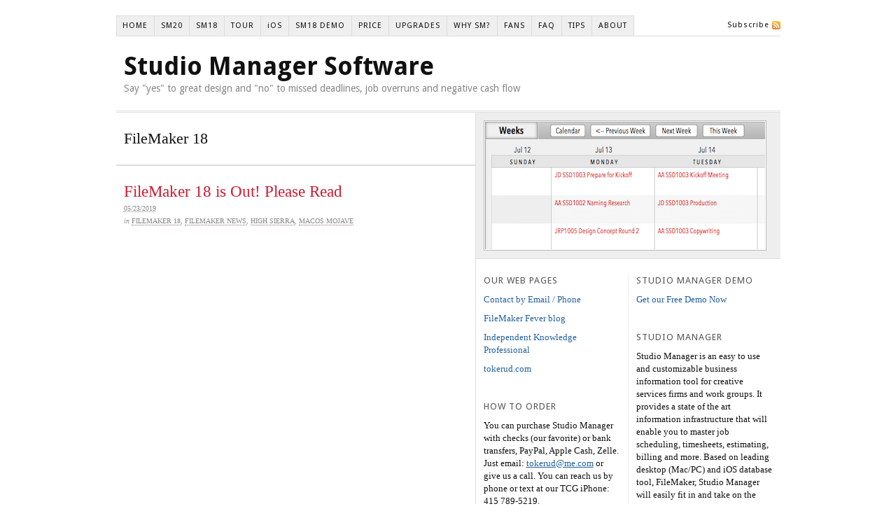

--- FILE ---
content_type: text/html; charset=UTF-8
request_url: https://studio-manager.com/tag/filemaker-18/
body_size: 9015
content:
<!DOCTYPE html PUBLIC "-//W3C//DTD XHTML 1.0 Strict//EN" "http://www.w3.org/TR/xhtml1/DTD/xhtml1-strict.dtd">
<html xmlns="http://www.w3.org/1999/xhtml" lang="en-US">
<head profile="http://gmpg.org/xfn/11">
<meta http-equiv="Content-Type" content="text/html; charset=UTF-8" />
<title>FileMaker 18</title>
<meta name="robots" content="noindex, nofollow, noodp, noydir" />
<link rel="stylesheet" href="https://studio-manager.com/wp-content/themes/thesis_186/custom/layout.css" type="text/css" media="screen, projection" />
<!--[if lte IE 8]><link rel="stylesheet" href="https://studio-manager.com/wp-content/themes/thesis_186/lib/css/ie.css" type="text/css" media="screen, projection" /><![endif]-->
<link rel="stylesheet" href="https://studio-manager.com/wp-content/themes/thesis_186/custom/custom.css" type="text/css" media="screen, projection" />
<link rel="canonical" href="https://studio-manager.com/tag/filemaker-18/" />
<link rel="alternate" type="application/rss+xml" title="Studio Manager Software RSS Feed" href="https://studio-manager.com/feed/" />
<link rel="pingback" href="https://studio-manager.com/xmlrpc.php" />
<link rel="EditURI" type="application/rsd+xml" title="RSD" href="https://studio-manager.com/xmlrpc.php?rsd" />
<meta name='robots' content='max-image-preview:large' />
<link rel="alternate" type="application/rss+xml" title="Studio Manager Software &raquo; FileMaker 18 Tag Feed" href="https://studio-manager.com/tag/filemaker-18/feed/" />
<style id='wp-img-auto-sizes-contain-inline-css' type='text/css'>
img:is([sizes=auto i],[sizes^="auto," i]){contain-intrinsic-size:3000px 1500px}
/*# sourceURL=wp-img-auto-sizes-contain-inline-css */
</style>
<style id='wp-emoji-styles-inline-css' type='text/css'>

	img.wp-smiley, img.emoji {
		display: inline !important;
		border: none !important;
		box-shadow: none !important;
		height: 1em !important;
		width: 1em !important;
		margin: 0 0.07em !important;
		vertical-align: -0.1em !important;
		background: none !important;
		padding: 0 !important;
	}
/*# sourceURL=wp-emoji-styles-inline-css */
</style>
<style id='wp-block-library-inline-css' type='text/css'>
:root{--wp-block-synced-color:#7a00df;--wp-block-synced-color--rgb:122,0,223;--wp-bound-block-color:var(--wp-block-synced-color);--wp-editor-canvas-background:#ddd;--wp-admin-theme-color:#007cba;--wp-admin-theme-color--rgb:0,124,186;--wp-admin-theme-color-darker-10:#006ba1;--wp-admin-theme-color-darker-10--rgb:0,107,160.5;--wp-admin-theme-color-darker-20:#005a87;--wp-admin-theme-color-darker-20--rgb:0,90,135;--wp-admin-border-width-focus:2px}@media (min-resolution:192dpi){:root{--wp-admin-border-width-focus:1.5px}}.wp-element-button{cursor:pointer}:root .has-very-light-gray-background-color{background-color:#eee}:root .has-very-dark-gray-background-color{background-color:#313131}:root .has-very-light-gray-color{color:#eee}:root .has-very-dark-gray-color{color:#313131}:root .has-vivid-green-cyan-to-vivid-cyan-blue-gradient-background{background:linear-gradient(135deg,#00d084,#0693e3)}:root .has-purple-crush-gradient-background{background:linear-gradient(135deg,#34e2e4,#4721fb 50%,#ab1dfe)}:root .has-hazy-dawn-gradient-background{background:linear-gradient(135deg,#faaca8,#dad0ec)}:root .has-subdued-olive-gradient-background{background:linear-gradient(135deg,#fafae1,#67a671)}:root .has-atomic-cream-gradient-background{background:linear-gradient(135deg,#fdd79a,#004a59)}:root .has-nightshade-gradient-background{background:linear-gradient(135deg,#330968,#31cdcf)}:root .has-midnight-gradient-background{background:linear-gradient(135deg,#020381,#2874fc)}:root{--wp--preset--font-size--normal:16px;--wp--preset--font-size--huge:42px}.has-regular-font-size{font-size:1em}.has-larger-font-size{font-size:2.625em}.has-normal-font-size{font-size:var(--wp--preset--font-size--normal)}.has-huge-font-size{font-size:var(--wp--preset--font-size--huge)}.has-text-align-center{text-align:center}.has-text-align-left{text-align:left}.has-text-align-right{text-align:right}.has-fit-text{white-space:nowrap!important}#end-resizable-editor-section{display:none}.aligncenter{clear:both}.items-justified-left{justify-content:flex-start}.items-justified-center{justify-content:center}.items-justified-right{justify-content:flex-end}.items-justified-space-between{justify-content:space-between}.screen-reader-text{border:0;clip-path:inset(50%);height:1px;margin:-1px;overflow:hidden;padding:0;position:absolute;width:1px;word-wrap:normal!important}.screen-reader-text:focus{background-color:#ddd;clip-path:none;color:#444;display:block;font-size:1em;height:auto;left:5px;line-height:normal;padding:15px 23px 14px;text-decoration:none;top:5px;width:auto;z-index:100000}html :where(.has-border-color){border-style:solid}html :where([style*=border-top-color]){border-top-style:solid}html :where([style*=border-right-color]){border-right-style:solid}html :where([style*=border-bottom-color]){border-bottom-style:solid}html :where([style*=border-left-color]){border-left-style:solid}html :where([style*=border-width]){border-style:solid}html :where([style*=border-top-width]){border-top-style:solid}html :where([style*=border-right-width]){border-right-style:solid}html :where([style*=border-bottom-width]){border-bottom-style:solid}html :where([style*=border-left-width]){border-left-style:solid}html :where(img[class*=wp-image-]){height:auto;max-width:100%}:where(figure){margin:0 0 1em}html :where(.is-position-sticky){--wp-admin--admin-bar--position-offset:var(--wp-admin--admin-bar--height,0px)}@media screen and (max-width:600px){html :where(.is-position-sticky){--wp-admin--admin-bar--position-offset:0px}}

/*# sourceURL=wp-block-library-inline-css */
</style><style id='global-styles-inline-css' type='text/css'>
:root{--wp--preset--aspect-ratio--square: 1;--wp--preset--aspect-ratio--4-3: 4/3;--wp--preset--aspect-ratio--3-4: 3/4;--wp--preset--aspect-ratio--3-2: 3/2;--wp--preset--aspect-ratio--2-3: 2/3;--wp--preset--aspect-ratio--16-9: 16/9;--wp--preset--aspect-ratio--9-16: 9/16;--wp--preset--color--black: #000000;--wp--preset--color--cyan-bluish-gray: #abb8c3;--wp--preset--color--white: #ffffff;--wp--preset--color--pale-pink: #f78da7;--wp--preset--color--vivid-red: #cf2e2e;--wp--preset--color--luminous-vivid-orange: #ff6900;--wp--preset--color--luminous-vivid-amber: #fcb900;--wp--preset--color--light-green-cyan: #7bdcb5;--wp--preset--color--vivid-green-cyan: #00d084;--wp--preset--color--pale-cyan-blue: #8ed1fc;--wp--preset--color--vivid-cyan-blue: #0693e3;--wp--preset--color--vivid-purple: #9b51e0;--wp--preset--gradient--vivid-cyan-blue-to-vivid-purple: linear-gradient(135deg,rgb(6,147,227) 0%,rgb(155,81,224) 100%);--wp--preset--gradient--light-green-cyan-to-vivid-green-cyan: linear-gradient(135deg,rgb(122,220,180) 0%,rgb(0,208,130) 100%);--wp--preset--gradient--luminous-vivid-amber-to-luminous-vivid-orange: linear-gradient(135deg,rgb(252,185,0) 0%,rgb(255,105,0) 100%);--wp--preset--gradient--luminous-vivid-orange-to-vivid-red: linear-gradient(135deg,rgb(255,105,0) 0%,rgb(207,46,46) 100%);--wp--preset--gradient--very-light-gray-to-cyan-bluish-gray: linear-gradient(135deg,rgb(238,238,238) 0%,rgb(169,184,195) 100%);--wp--preset--gradient--cool-to-warm-spectrum: linear-gradient(135deg,rgb(74,234,220) 0%,rgb(151,120,209) 20%,rgb(207,42,186) 40%,rgb(238,44,130) 60%,rgb(251,105,98) 80%,rgb(254,248,76) 100%);--wp--preset--gradient--blush-light-purple: linear-gradient(135deg,rgb(255,206,236) 0%,rgb(152,150,240) 100%);--wp--preset--gradient--blush-bordeaux: linear-gradient(135deg,rgb(254,205,165) 0%,rgb(254,45,45) 50%,rgb(107,0,62) 100%);--wp--preset--gradient--luminous-dusk: linear-gradient(135deg,rgb(255,203,112) 0%,rgb(199,81,192) 50%,rgb(65,88,208) 100%);--wp--preset--gradient--pale-ocean: linear-gradient(135deg,rgb(255,245,203) 0%,rgb(182,227,212) 50%,rgb(51,167,181) 100%);--wp--preset--gradient--electric-grass: linear-gradient(135deg,rgb(202,248,128) 0%,rgb(113,206,126) 100%);--wp--preset--gradient--midnight: linear-gradient(135deg,rgb(2,3,129) 0%,rgb(40,116,252) 100%);--wp--preset--font-size--small: 13px;--wp--preset--font-size--medium: 20px;--wp--preset--font-size--large: 36px;--wp--preset--font-size--x-large: 42px;--wp--preset--spacing--20: 0.44rem;--wp--preset--spacing--30: 0.67rem;--wp--preset--spacing--40: 1rem;--wp--preset--spacing--50: 1.5rem;--wp--preset--spacing--60: 2.25rem;--wp--preset--spacing--70: 3.38rem;--wp--preset--spacing--80: 5.06rem;--wp--preset--shadow--natural: 6px 6px 9px rgba(0, 0, 0, 0.2);--wp--preset--shadow--deep: 12px 12px 50px rgba(0, 0, 0, 0.4);--wp--preset--shadow--sharp: 6px 6px 0px rgba(0, 0, 0, 0.2);--wp--preset--shadow--outlined: 6px 6px 0px -3px rgb(255, 255, 255), 6px 6px rgb(0, 0, 0);--wp--preset--shadow--crisp: 6px 6px 0px rgb(0, 0, 0);}:where(.is-layout-flex){gap: 0.5em;}:where(.is-layout-grid){gap: 0.5em;}body .is-layout-flex{display: flex;}.is-layout-flex{flex-wrap: wrap;align-items: center;}.is-layout-flex > :is(*, div){margin: 0;}body .is-layout-grid{display: grid;}.is-layout-grid > :is(*, div){margin: 0;}:where(.wp-block-columns.is-layout-flex){gap: 2em;}:where(.wp-block-columns.is-layout-grid){gap: 2em;}:where(.wp-block-post-template.is-layout-flex){gap: 1.25em;}:where(.wp-block-post-template.is-layout-grid){gap: 1.25em;}.has-black-color{color: var(--wp--preset--color--black) !important;}.has-cyan-bluish-gray-color{color: var(--wp--preset--color--cyan-bluish-gray) !important;}.has-white-color{color: var(--wp--preset--color--white) !important;}.has-pale-pink-color{color: var(--wp--preset--color--pale-pink) !important;}.has-vivid-red-color{color: var(--wp--preset--color--vivid-red) !important;}.has-luminous-vivid-orange-color{color: var(--wp--preset--color--luminous-vivid-orange) !important;}.has-luminous-vivid-amber-color{color: var(--wp--preset--color--luminous-vivid-amber) !important;}.has-light-green-cyan-color{color: var(--wp--preset--color--light-green-cyan) !important;}.has-vivid-green-cyan-color{color: var(--wp--preset--color--vivid-green-cyan) !important;}.has-pale-cyan-blue-color{color: var(--wp--preset--color--pale-cyan-blue) !important;}.has-vivid-cyan-blue-color{color: var(--wp--preset--color--vivid-cyan-blue) !important;}.has-vivid-purple-color{color: var(--wp--preset--color--vivid-purple) !important;}.has-black-background-color{background-color: var(--wp--preset--color--black) !important;}.has-cyan-bluish-gray-background-color{background-color: var(--wp--preset--color--cyan-bluish-gray) !important;}.has-white-background-color{background-color: var(--wp--preset--color--white) !important;}.has-pale-pink-background-color{background-color: var(--wp--preset--color--pale-pink) !important;}.has-vivid-red-background-color{background-color: var(--wp--preset--color--vivid-red) !important;}.has-luminous-vivid-orange-background-color{background-color: var(--wp--preset--color--luminous-vivid-orange) !important;}.has-luminous-vivid-amber-background-color{background-color: var(--wp--preset--color--luminous-vivid-amber) !important;}.has-light-green-cyan-background-color{background-color: var(--wp--preset--color--light-green-cyan) !important;}.has-vivid-green-cyan-background-color{background-color: var(--wp--preset--color--vivid-green-cyan) !important;}.has-pale-cyan-blue-background-color{background-color: var(--wp--preset--color--pale-cyan-blue) !important;}.has-vivid-cyan-blue-background-color{background-color: var(--wp--preset--color--vivid-cyan-blue) !important;}.has-vivid-purple-background-color{background-color: var(--wp--preset--color--vivid-purple) !important;}.has-black-border-color{border-color: var(--wp--preset--color--black) !important;}.has-cyan-bluish-gray-border-color{border-color: var(--wp--preset--color--cyan-bluish-gray) !important;}.has-white-border-color{border-color: var(--wp--preset--color--white) !important;}.has-pale-pink-border-color{border-color: var(--wp--preset--color--pale-pink) !important;}.has-vivid-red-border-color{border-color: var(--wp--preset--color--vivid-red) !important;}.has-luminous-vivid-orange-border-color{border-color: var(--wp--preset--color--luminous-vivid-orange) !important;}.has-luminous-vivid-amber-border-color{border-color: var(--wp--preset--color--luminous-vivid-amber) !important;}.has-light-green-cyan-border-color{border-color: var(--wp--preset--color--light-green-cyan) !important;}.has-vivid-green-cyan-border-color{border-color: var(--wp--preset--color--vivid-green-cyan) !important;}.has-pale-cyan-blue-border-color{border-color: var(--wp--preset--color--pale-cyan-blue) !important;}.has-vivid-cyan-blue-border-color{border-color: var(--wp--preset--color--vivid-cyan-blue) !important;}.has-vivid-purple-border-color{border-color: var(--wp--preset--color--vivid-purple) !important;}.has-vivid-cyan-blue-to-vivid-purple-gradient-background{background: var(--wp--preset--gradient--vivid-cyan-blue-to-vivid-purple) !important;}.has-light-green-cyan-to-vivid-green-cyan-gradient-background{background: var(--wp--preset--gradient--light-green-cyan-to-vivid-green-cyan) !important;}.has-luminous-vivid-amber-to-luminous-vivid-orange-gradient-background{background: var(--wp--preset--gradient--luminous-vivid-amber-to-luminous-vivid-orange) !important;}.has-luminous-vivid-orange-to-vivid-red-gradient-background{background: var(--wp--preset--gradient--luminous-vivid-orange-to-vivid-red) !important;}.has-very-light-gray-to-cyan-bluish-gray-gradient-background{background: var(--wp--preset--gradient--very-light-gray-to-cyan-bluish-gray) !important;}.has-cool-to-warm-spectrum-gradient-background{background: var(--wp--preset--gradient--cool-to-warm-spectrum) !important;}.has-blush-light-purple-gradient-background{background: var(--wp--preset--gradient--blush-light-purple) !important;}.has-blush-bordeaux-gradient-background{background: var(--wp--preset--gradient--blush-bordeaux) !important;}.has-luminous-dusk-gradient-background{background: var(--wp--preset--gradient--luminous-dusk) !important;}.has-pale-ocean-gradient-background{background: var(--wp--preset--gradient--pale-ocean) !important;}.has-electric-grass-gradient-background{background: var(--wp--preset--gradient--electric-grass) !important;}.has-midnight-gradient-background{background: var(--wp--preset--gradient--midnight) !important;}.has-small-font-size{font-size: var(--wp--preset--font-size--small) !important;}.has-medium-font-size{font-size: var(--wp--preset--font-size--medium) !important;}.has-large-font-size{font-size: var(--wp--preset--font-size--large) !important;}.has-x-large-font-size{font-size: var(--wp--preset--font-size--x-large) !important;}
/*# sourceURL=global-styles-inline-css */
</style>

<style id='classic-theme-styles-inline-css' type='text/css'>
/*! This file is auto-generated */
.wp-block-button__link{color:#fff;background-color:#32373c;border-radius:9999px;box-shadow:none;text-decoration:none;padding:calc(.667em + 2px) calc(1.333em + 2px);font-size:1.125em}.wp-block-file__button{background:#32373c;color:#fff;text-decoration:none}
/*# sourceURL=/wp-includes/css/classic-themes.min.css */
</style>
<link rel='stylesheet' id='wpa-css-css' href='https://studio-manager.com/wp-content/plugins/honeypot/includes/css/wpa.css?ver=2.2.05' type='text/css' media='all' />
<script type="text/javascript" src="https://studio-manager.com/wp-includes/js/jquery/jquery.min.js?ver=3.7.1" id="jquery-core-js"></script>
<script type="text/javascript" src="https://studio-manager.com/wp-includes/js/jquery/jquery-migrate.min.js?ver=3.4.1" id="jquery-migrate-js"></script>
<link rel="https://api.w.org/" href="https://studio-manager.com/wp-json/" /><link rel="alternate" title="JSON" type="application/json" href="https://studio-manager.com/wp-json/wp/v2/tags/63" /></head>
<body class="custom tag_filemaker-18">
<div id="container">
<div id="page">
<ul class="menu">
<li class="tab tab-home"><a href="https://studio-manager.com">HOME</a></li>
<li class="tab tab-1"><a href="https://studio-manager.com/sm20/" title="Studio Manager 20 beta">SM20</a></li>
<li class="tab tab-2"><a href="https://studio-manager.com/studio-manager-18/" title="Studio Manager 18">SM18</a></li>
<li class="tab tab-3"><a href="https://studio-manager.com/screenshots-tour/" title="Screenshots Tour">TOUR</a></li>
<li class="tab tab-4"><a href="https://studio-manager.com/ios/" title="Studio Manager Mobile for iOS &amp; iPadOS">iOS</a></li>
<li class="tab tab-5"><a href="https://studio-manager.com/demo/" title="Demo">SM18 DEMO</a></li>
<li class="tab tab-6"><a href="https://studio-manager.com/studio-manager-pricing/" title="Studio Manager 18 Pricing">PRICE</a></li>
<li class="tab tab-7"><a href="https://studio-manager.com/upgrading-studio-manager/" title="Upgrading Studio Manager">UPGRADES</a></li>
<li class="tab tab-8"><a href="https://studio-manager.com/why-studio-manager-the-big-picture/" title="Why Studio Manager? The Big Picture">WHY SM?</a></li>
<li class="tab tab-9"><a href="https://studio-manager.com/studio-manager-fans/" title="Studio Manager Fans">FANS</a></li>
<li class="tab tab-10"><a href="https://studio-manager.com/studio-manager-faq/" title="Studio Manager FAQ">FAQ</a></li>
<li class="tab tab-11"><a href="https://studio-manager.com/studio-manager-tips/" title="Studio Manager Tips">TIPS</a></li>
<li class="tab tab-12"><a href="https://studio-manager.com/about/" title="About... Studio Manager">ABOUT</a></li>
<li class="rss"><a href="https://studio-manager.com/feed/" title="Studio Manager Software RSS Feed" rel="nofollow">Subscribe</a></li>
</ul>
	<div id="header">
		<p id="logo"><a href="https://studio-manager.com">Studio Manager Software</a></p>
		<p id="tagline">Say &quot;yes&quot; to great design and &quot;no&quot; to missed deadlines, job overruns and negative cash flow</p>
	</div>
	<div id="content_box">
		<div id="content" class="hfeed">

			<div id="archive_intro">
				<h1>FileMaker 18</h1>
			</div>
			<div class="post_box top post-4699 post type-post status-publish format-standard hentry category-filemaker-18 category-filemaker-news category-high-sierra category-macos-mojave tag-filemaker-18 tag-mojave" id="post-4699">
				<div class="headline_area">
					<h2 class="entry-title"><a href="https://studio-manager.com/filemaker-18-is-out-please-read/" rel="bookmark" title="Permanent link to FileMaker 18 is Out! Please Read">FileMaker 18 is Out! Please Read</a></h2>
					<p class="headline_meta"><abbr class="published" title="2019-05-23">05/23/2019</abbr></p>
					<p class="headline_meta">in <span><a href="https://studio-manager.com/category/filemaker-18/" rel="category tag">FileMaker 18</a>, <a href="https://studio-manager.com/category/filemaker-news/" rel="category tag">FileMaker News</a>, <a href="https://studio-manager.com/category/high-sierra/" rel="category tag">High Sierra</a>, <a href="https://studio-manager.com/category/macos-mojave/" rel="category tag">MacOS Mojave</a></span></p>
				</div>
			</div>

		</div>

		<div id="sidebars">
			<div id="multimedia_box" class="image_box">
				<div id="image_box">
<img src="https://studio-manager.com/wp-content/themes/thesis_186/custom/rotator/Weeks.png" alt="Weeks.png" />
				</div>
			</div>
			<div id="sidebar_1" class="sidebar">
				<ul class="sidebar_list">
<li class="widget widget_links" id="linkcat-19"><h3>Our Web Pages</h3>
	<ul class='xoxo blogroll'>
<li><a href="http://www.tokerud.com/contact-us/">Contact by Email / Phone</a></li>
<li><a href="http://filemakerfever.com/" rel="me" title="FileMaker Fever">FileMaker Fever blog</a></li>
<li><a href="http://janet.tokerud.com" title="Independent Knowledge Professional Blog by Janet Tokerud">Independent Knowledge Professional</a></li>
<li><a href="http://www.tokerud.com" rel="me">tokerud.com</a></li>

	</ul>
</li>
<li class="widget widget_text" id="text-7"><h3>How to Order</h3>			<div class="textwidget"><p>You can purchase Studio Manager with checks (our favorite) or bank transfers, PayPal, Apple Cash, Zelle. Just email: <a href="mailto:tokerud@me.com">tokerud@me.com</a> or give us a call. You can reach us by phone or text at our TCG iPhone: 415 789-5219.</p>
<p><em>We need to know:</em></p>
<ul style="list-style-type:circle; padding-left:24px; line-height:normal; margin-top:-10px">
<li>name, company, mailing address, phone and email</li>
<li>
number of users</li>
<ul>
</div>
		</li><li class="widget widget_text" id="text-9"><h3>Getting the Product</h3>			<div class="textwidget"><p>We deliver the full-product and User Manuals (16 mb) immediately by emailing you a dropbox download URL so you can get started without delay. We send you an invoice as a pdf for your records.</p>
</div>
		</li><li class="widget widget_text" id="text-8"><h3>Price Sampler</h3>			<div class="textwidget"><ul>
<li>$695 (single-user)</li>
<li>$1395 (4-user)</li>
<li>$2295 (10-user)</li>
<li>$3495 (20-user)</li>
<li>$4295 (30-user)</li>
<li>$9995 (Unlimited site license)</li>
</ul>
<p>See our <a href="http://studio-manager.com/studio-manager-pricing/"> Pricing</a> page for a full price schedule. See our <a href="http://studio-manager.com/upgrading-studio-manager/">Upgrades</a> page for upgrade pricing.</p>
</div>
		</li><li class="widget widget_text" id="text-11"><h3>User Manual</h3>			<div class="textwidget"><p>We sell the full 74-page install and setup guide, and 140 page user manual with all sorts of cool stuff in it for $29, but it's only for the ultra-careful buyer who has to see everything before you buy. Yes, we will credit you the $29 if you buy the product.</p>
<p>Our free downloadable PDF demo manual is designed with the sole purpose of helping you to quickly evaluate whether or not Studio Manager will work for you. The user manual is everything you might ever want to know about Studio Manager, and, of course, is included with the purchase of Studio Manager. To eliminate shipping delays, all manuals are now distributed only as PDFs. No more multi-day delays waiting for the user manual to arrive.</p>
</div>
		</li>				</ul>
			</div>
			<div id="sidebar_2" class="sidebar">
				<ul class="sidebar_list">
<li class="widget widget_links" id="linkcat-22"><h3>Studio Manager Demo</h3>
	<ul class='xoxo blogroll'>
<li><a href="http://www.studio-manager.com/form1.php" title="Free Studio Manager demo">Get our Free Demo Now</a></li>

	</ul>
</li>
<li class="widget widget_text" id="text-6"><h3>Studio Manager</h3>			<div class="textwidget"><p>Studio Manager is an easy to use and customizable business information tool for creative services firms and work groups. It provides a state of the art information infrastructure that will enable you to master job scheduling, timesheets, estimating, billing and more. Based on leading desktop (Mac/PC) and iOS database tool, FileMaker, Studio Manager will easily fit in and take on the tasks you deal with every day. Designed to be tweaked, Studio Manager, is a comprehensive yet light weight tool for creative services. We have worked with many different firms and work groups from small 1-person contractors to 100+ person work groups.</p>
</div>
		</li><li class="widget flexipages_widget" id="flexipages-2"><h3>Screenshots Tour</h3>
<ul>
	<li class="page_item page-item-21"><a href="https://studio-manager.com/screenshots-tour/billing/" title="Billing">Billing</a></li>
	<li class="page_item page-item-92"><a href="https://studio-manager.com/screenshots-tour/job-tracking/" title="Job Tracking">Job Tracking</a></li>
	<li class="page_item page-item-93"><a href="https://studio-manager.com/screenshots-tour/contact-management/" title="Contact Management">Contact Management</a></li>
	<li class="page_item page-item-95"><a href="https://studio-manager.com/screenshots-tour/marketing-and-sales/" title="Marketing & Sales">Marketing & Sales</a></li>
	<li class="page_item page-item-102"><a href="https://studio-manager.com/screenshots-tour/estimates-and-change-orders/" title="Estimating">Estimating</a></li>
	<li class="page_item page-item-105"><a href="https://studio-manager.com/screenshots-tour/estimate-options/" title="Estimate Options">Estimate Options</a></li>
	<li class="page_item page-item-107"><a href="https://studio-manager.com/screenshots-tour/scheduling/" title="Scheduling & Jobs Calendar">Scheduling & Jobs Calendar</a></li>
	<li class="page_item page-item-109"><a href="https://studio-manager.com/screenshots-tour/timesheets/" title="Timesheets">Timesheets</a></li>
	<li class="page_item page-item-111"><a href="https://studio-manager.com/screenshots-tour/mail-log/" title="Mail Log">Mail Log</a></li>
	<li class="page_item page-item-113"><a href="https://studio-manager.com/screenshots-tour/receivables/" title="Receivables">Receivables</a></li>
	<li class="page_item page-item-115"><a href="https://studio-manager.com/screenshots-tour/payables/" title="Payables">Payables</a></li>
	<li class="page_item page-item-117"><a href="https://studio-manager.com/screenshots-tour/purchase-orders/" title="Purchase Orders">Purchase Orders</a></li>
	<li class="page_item page-item-119"><a href="https://studio-manager.com/screenshots-tour/security/" title="Security">Security</a></li>
</ul>
</li><li class="widget widget_categories" id="categories-3"><h3>Topics</h3>
			<ul>
					<li class="cat-item cat-item-40"><a href="https://studio-manager.com/category/accounting/">Accounting</a> (1)
</li>
	<li class="cat-item cat-item-17"><a href="https://studio-manager.com/category/address-book-integration/">Address Book Integration</a> (1)
</li>
	<li class="cat-item cat-item-10"><a href="https://studio-manager.com/category/alert/">Alert</a> (8)
</li>
	<li class="cat-item cat-item-18"><a href="https://studio-manager.com/category/compatibility/">Compatibility</a> (20)
</li>
	<li class="cat-item cat-item-46"><a href="https://studio-manager.com/category/el-capitan/">El Capitan</a> (2)
</li>
	<li class="cat-item cat-item-24"><a href="https://studio-manager.com/category/filemaker-11/">FileMaker 11</a> (11)
</li>
	<li class="cat-item cat-item-35"><a href="https://studio-manager.com/category/filemaker-12/">FileMaker 12</a> (12)
</li>
	<li class="cat-item cat-item-41"><a href="https://studio-manager.com/category/filemaker-13/">FileMaker 13</a> (14)
</li>
	<li class="cat-item cat-item-44"><a href="https://studio-manager.com/category/filemaker-14/">FileMaker 14</a> (13)
</li>
	<li class="cat-item cat-item-49"><a href="https://studio-manager.com/category/filemaker-15/">FileMaker 15</a> (7)
</li>
	<li class="cat-item cat-item-53"><a href="https://studio-manager.com/category/filemaker-16/">FileMaker 16</a> (7)
</li>
	<li class="cat-item cat-item-58"><a href="https://studio-manager.com/category/filemaker-17/">FileMaker 17</a> (3)
</li>
	<li class="cat-item cat-item-62"><a href="https://studio-manager.com/category/filemaker-18/">FileMaker 18</a> (5)
</li>
	<li class="cat-item cat-item-72"><a href="https://studio-manager.com/category/filemaker-19/">FileMaker 19</a> (2)
</li>
	<li class="cat-item cat-item-82"><a href="https://studio-manager.com/category/filemaker-20/">FileMaker 20</a> (1)
</li>
	<li class="cat-item cat-item-85"><a href="https://studio-manager.com/category/filemaker-21/">FileMaker 21</a> (1)
</li>
	<li class="cat-item cat-item-54"><a href="https://studio-manager.com/category/filemaker-bug/">FileMaker Bug</a> (1)
</li>
	<li class="cat-item cat-item-66"><a href="https://studio-manager.com/category/filemaker-cloud/">FileMaker Cloud</a> (1)
</li>
	<li class="cat-item cat-item-25"><a href="https://studio-manager.com/category/filemaker-go/">FileMaker Go</a> (30)
</li>
	<li class="cat-item cat-item-14"><a href="https://studio-manager.com/category/filemaker-news/">FileMaker News</a> (14)
</li>
	<li class="cat-item cat-item-60"><a href="https://studio-manager.com/category/filemaker-server/">FileMaker Server</a> (1)
</li>
	<li class="cat-item cat-item-57"><a href="https://studio-manager.com/category/high-sierra/">High Sierra</a> (3)
</li>
	<li class="cat-item cat-item-16"><a href="https://studio-manager.com/category/ical-integration/">iCal Integration</a> (1)
</li>
	<li class="cat-item cat-item-38"><a href="https://studio-manager.com/category/ipad/">iPad</a> (4)
</li>
	<li class="cat-item cat-item-39"><a href="https://studio-manager.com/category/iphone/">iPhone</a> (7)
</li>
	<li class="cat-item cat-item-33"><a href="https://studio-manager.com/category/lion/">Lion</a> (4)
</li>
	<li class="cat-item cat-item-65"><a href="https://studio-manager.com/category/macos-catalina/">MacOS Catalina</a> (2)
</li>
	<li class="cat-item cat-item-59"><a href="https://studio-manager.com/category/macos-mojave/">MacOS Mojave</a> (3)
</li>
	<li class="cat-item cat-item-71"><a href="https://studio-manager.com/category/macos-monterey/">MacOS Monterey</a> (2)
</li>
	<li class="cat-item cat-item-50"><a href="https://studio-manager.com/category/macos-sierra/">macOS Sierra</a> (3)
</li>
	<li class="cat-item cat-item-37"><a href="https://studio-manager.com/category/mountain-lion/">Mountain Lion</a> (1)
</li>
	<li class="cat-item cat-item-8"><a href="https://studio-manager.com/category/new-demo/">New Demo</a> (15)
</li>
	<li class="cat-item cat-item-9"><a href="https://studio-manager.com/category/new-manual/">New Manual</a> (9)
</li>
	<li class="cat-item cat-item-7"><a href="https://studio-manager.com/category/new-version/">New Version</a> (61)
</li>
	<li class="cat-item cat-item-12"><a href="https://studio-manager.com/category/online-documentation/">Online Documentation</a> (2)
</li>
	<li class="cat-item cat-item-6"><a href="https://studio-manager.com/category/studio-manager-blog/">SM Blog</a> (2)
</li>
	<li class="cat-item cat-item-27"><a href="https://studio-manager.com/category/sm-bug-fix/">SM Bug Fix</a> (1)
</li>
	<li class="cat-item cat-item-13"><a href="https://studio-manager.com/category/sm-news/">SM News</a> (72)
</li>
	<li class="cat-item cat-item-15"><a href="https://studio-manager.com/category/sm-recognition/">SM Recognition</a> (4)
</li>
	<li class="cat-item cat-item-5"><a href="https://studio-manager.com/category/studio-manager-website/">SM Website</a> (6)
</li>
	<li class="cat-item cat-item-11"><a href="https://studio-manager.com/category/studio-manager/">Studio Manager</a> (27)
</li>
	<li class="cat-item cat-item-23"><a href="https://studio-manager.com/category/studio-manager-10/">Studio Manager 10</a> (16)
</li>
	<li class="cat-item cat-item-26"><a href="https://studio-manager.com/category/studio-manager-11/">Studio Manager 11</a> (15)
</li>
	<li class="cat-item cat-item-36"><a href="https://studio-manager.com/category/studio-manager-12/">Studio Manager 12</a> (10)
</li>
	<li class="cat-item cat-item-43"><a href="https://studio-manager.com/category/studio-manager-13/">Studio Manager 13</a> (14)
</li>
	<li class="cat-item cat-item-45"><a href="https://studio-manager.com/category/studio-manager-14/">Studio Manager 14</a> (9)
</li>
	<li class="cat-item cat-item-47"><a href="https://studio-manager.com/category/studio-manager-14-5/">Studio Manager 14.5</a> (3)
</li>
	<li class="cat-item cat-item-51"><a href="https://studio-manager.com/category/studio-manager-15/">Studio Manager 15</a> (3)
</li>
	<li class="cat-item cat-item-56"><a href="https://studio-manager.com/category/studio-manager-16/">Studio Manager 16</a> (4)
</li>
	<li class="cat-item cat-item-61"><a href="https://studio-manager.com/category/studio-manager-17/">Studio Manager 17</a> (1)
</li>
	<li class="cat-item cat-item-67"><a href="https://studio-manager.com/category/studio-manager-18/">Studio Manager 18</a> (4)
</li>
	<li class="cat-item cat-item-83"><a href="https://studio-manager.com/category/studio-manager-20/">Studio Manager 20</a> (1)
</li>
	<li class="cat-item cat-item-52"><a href="https://studio-manager.com/category/support/">Support</a> (1)
</li>
	<li class="cat-item cat-item-42"><a href="https://studio-manager.com/category/webdirect/">WebDirect</a> (1)
</li>
			</ul>

			</li><li class="widget widget_text" id="text-10"><h3>Browsers Supported</h3>			<div class="textwidget"><p>This website uses cascading style sheets and and mostly XHTML to comply with web standards. Modern web browsers support these standards well. If you can't use a modern browser, we apologize for the less than optimal graphical presentation you will experience.</p>
</div>
		</li>				</ul>
			</div>
		</div>
	</div>
	<div id="footer">
		<p>Get smart with the <a href="http://diythemes.com/thesis/">Thesis WordPress Theme</a> from DIYthemes.</p>
		<p><a href="https://studio-manager.com/wp-admin/">WordPress Admin</a></p>
<script type="speculationrules">
{"prefetch":[{"source":"document","where":{"and":[{"href_matches":"/*"},{"not":{"href_matches":["/wp-*.php","/wp-admin/*","/wp-content/uploads/*","/wp-content/*","/wp-content/plugins/*","/wp-content/themes/thesis_186/*","/*\\?(.+)"]}},{"not":{"selector_matches":"a[rel~=\"nofollow\"]"}},{"not":{"selector_matches":".no-prefetch, .no-prefetch a"}}]},"eagerness":"conservative"}]}
</script>
<script type="text/javascript" src="https://studio-manager.com/wp-content/plugins/honeypot/includes/js/wpa.js?ver=2.2.05" id="wpascript-js"></script>
<script type="text/javascript" id="wpascript-js-after">
/* <![CDATA[ */
wpa_field_info = {"wpa_field_name":"yefhum6313","wpa_field_value":499264,"wpa_add_test":"no"}
//# sourceURL=wpascript-js-after
/* ]]> */
</script>
<script id="wp-emoji-settings" type="application/json">
{"baseUrl":"https://s.w.org/images/core/emoji/17.0.2/72x72/","ext":".png","svgUrl":"https://s.w.org/images/core/emoji/17.0.2/svg/","svgExt":".svg","source":{"concatemoji":"https://studio-manager.com/wp-includes/js/wp-emoji-release.min.js?ver=6.9"}}
</script>
<script type="module">
/* <![CDATA[ */
/*! This file is auto-generated */
const a=JSON.parse(document.getElementById("wp-emoji-settings").textContent),o=(window._wpemojiSettings=a,"wpEmojiSettingsSupports"),s=["flag","emoji"];function i(e){try{var t={supportTests:e,timestamp:(new Date).valueOf()};sessionStorage.setItem(o,JSON.stringify(t))}catch(e){}}function c(e,t,n){e.clearRect(0,0,e.canvas.width,e.canvas.height),e.fillText(t,0,0);t=new Uint32Array(e.getImageData(0,0,e.canvas.width,e.canvas.height).data);e.clearRect(0,0,e.canvas.width,e.canvas.height),e.fillText(n,0,0);const a=new Uint32Array(e.getImageData(0,0,e.canvas.width,e.canvas.height).data);return t.every((e,t)=>e===a[t])}function p(e,t){e.clearRect(0,0,e.canvas.width,e.canvas.height),e.fillText(t,0,0);var n=e.getImageData(16,16,1,1);for(let e=0;e<n.data.length;e++)if(0!==n.data[e])return!1;return!0}function u(e,t,n,a){switch(t){case"flag":return n(e,"\ud83c\udff3\ufe0f\u200d\u26a7\ufe0f","\ud83c\udff3\ufe0f\u200b\u26a7\ufe0f")?!1:!n(e,"\ud83c\udde8\ud83c\uddf6","\ud83c\udde8\u200b\ud83c\uddf6")&&!n(e,"\ud83c\udff4\udb40\udc67\udb40\udc62\udb40\udc65\udb40\udc6e\udb40\udc67\udb40\udc7f","\ud83c\udff4\u200b\udb40\udc67\u200b\udb40\udc62\u200b\udb40\udc65\u200b\udb40\udc6e\u200b\udb40\udc67\u200b\udb40\udc7f");case"emoji":return!a(e,"\ud83e\u1fac8")}return!1}function f(e,t,n,a){let r;const o=(r="undefined"!=typeof WorkerGlobalScope&&self instanceof WorkerGlobalScope?new OffscreenCanvas(300,150):document.createElement("canvas")).getContext("2d",{willReadFrequently:!0}),s=(o.textBaseline="top",o.font="600 32px Arial",{});return e.forEach(e=>{s[e]=t(o,e,n,a)}),s}function r(e){var t=document.createElement("script");t.src=e,t.defer=!0,document.head.appendChild(t)}a.supports={everything:!0,everythingExceptFlag:!0},new Promise(t=>{let n=function(){try{var e=JSON.parse(sessionStorage.getItem(o));if("object"==typeof e&&"number"==typeof e.timestamp&&(new Date).valueOf()<e.timestamp+604800&&"object"==typeof e.supportTests)return e.supportTests}catch(e){}return null}();if(!n){if("undefined"!=typeof Worker&&"undefined"!=typeof OffscreenCanvas&&"undefined"!=typeof URL&&URL.createObjectURL&&"undefined"!=typeof Blob)try{var e="postMessage("+f.toString()+"("+[JSON.stringify(s),u.toString(),c.toString(),p.toString()].join(",")+"));",a=new Blob([e],{type:"text/javascript"});const r=new Worker(URL.createObjectURL(a),{name:"wpTestEmojiSupports"});return void(r.onmessage=e=>{i(n=e.data),r.terminate(),t(n)})}catch(e){}i(n=f(s,u,c,p))}t(n)}).then(e=>{for(const n in e)a.supports[n]=e[n],a.supports.everything=a.supports.everything&&a.supports[n],"flag"!==n&&(a.supports.everythingExceptFlag=a.supports.everythingExceptFlag&&a.supports[n]);var t;a.supports.everythingExceptFlag=a.supports.everythingExceptFlag&&!a.supports.flag,a.supports.everything||((t=a.source||{}).concatemoji?r(t.concatemoji):t.wpemoji&&t.twemoji&&(r(t.twemoji),r(t.wpemoji)))});
//# sourceURL=https://studio-manager.com/wp-includes/js/wp-emoji-loader.min.js
/* ]]> */
</script>
	</div>
</div>
</div>
<!--[if lte IE 8]>
<div id="ie_clear"></div>
<![endif]-->
</body>
</html>

--- FILE ---
content_type: text/css
request_url: https://studio-manager.com/wp-content/themes/thesis_186/custom/custom.css
body_size: 1440
content:
/*
File:			custom.css
Description:	Custom styles for Thesis

BASIC USAGE:

If you have enabled the custom stylesheet in the Thesis options panel, the <body> tag 
will be appended with the "custom" class, like so: <body class="custom">. You can use 
the "custom" class to override *any* CSS declarations contained in the style.css file.

For example, if you wish to change the default link color to green, you would add the 
following declarations to this file:

	.custom a, .custom a:visited { color: #090; }	<--- This makes links green
	.custom a:hover { color: #00f; }				<--- This makes links blue when you mouse over them

WHY THIS WORKS:

By using the "custom" class, you are creating more specific CSS declarations for HTML
elements. CSS styling is applied through rules of specificity, and because declarations
prepended with .custom are more specific, they get applied when the page is rendered!

More information about styling your Thesis installation using this file can be found
in the User's Guide:
	http://diythemes.com/thesis/rtfm/customizing-thesis-with-customcss/
*/

/*Studio Manager Wordpress Site Custom CSS*/

.custom .comments_closed p {
  display: none;
}

.custom .format_text a {
	text-decoration: none;
	border-bottom: 1px dotted #192f73;
	}
	
/*Custom Instruction styling*/
.custom .instruction {
	color: gray;
	font: normal 12px "Helvetica Neue", Arial, Helvetica, sans-serif;
}	
	
.custom a.post_image_link {
	border-bottom: none;	
}

/*change color of blockquote*/
.custom blockquote { 
	color: #222 ; 
	font-size: 14px;
	line-height: 130%;
}

/*change color of blockquote*/
.custom blockquote.boxed { 
	color: #222 ; 
	font-size: 14px;
	line-height: 140%;
	border: 1px dashed #7e320b; 
}

.format_text p.alert { background: #F0F6FC; border: 1px dashed #3C6694; }

/*change post headline meta data from all caps */
.custom .headline_meta abbr, .headline_meta span {
	text-transform: none;
}
	.headline_meta a { border-bottom: 1px dotted #8f6c6e; }

/*Dropcap class*/
.custom .dropcap {
	color: red;
	float: left;
	font-size: 4.8em;
	margin: .3em .2em .1em 0;
}

/*Custom h3 styling*/
.custom h3.bigborder {
	color: #111;
	font-size: 22px;
	border-top: 1px dashed #000000;
	margin-top: 0px;
	padding-top: 18px;		
	}

/*Custom li.bullet styling*/
.custom.ul.bullet{
	list-style-type: circle;
	list-style-position: inside;			
	}


/*Custom h3 styling*/
.custom h3.bigger {
	color: #111;
	font-size: 24px;
	margin-top: 0px;	
	}
	
	
/*Custom h3 styling*/
.custom h3.big {
	color: #111;
	font-size: 22px;
	margin-top: 0px;	
	}

/*Custom h3 styling*/
.custom h3.red {
	padding-top: 13px;
	border-top: 1px dashed #96c032;
	color: #D11931;
	font-size: 20px;
	margin-top: 0px;	
	}


/*Custom h3 styling*/
.custom h3.red20 {
	padding-top: 10px;
	border-top: 1px dashed #96c032;
	color: #D11931;
	font-size: 20px;
	margin-top: 0px;	
	}

/*Custom h3 styling*/
.custom h3.red18 {
	padding-top: 10px;
	border-top: 1px dashed #96c032;
	color: #D11931;
	font-size: 18px;
	margin-top: 0px;	
	}

/*Custom h3 styling*/
.custom h3.redblack18 {
	padding-top: 10px;
	border-top: 1px dashed #000000;
	color: #D11931;
	font-size: 18px;
	margin-top: 0px;	
	}

/*Custom h3 styling*/
.custom h3.black18 {
	padding-top: 10px;
	border-top: 1px dashed #000000;
	color: #000000;
	font-size: 18px;
	margin-top: 0px;	
	}

/*Custom h3 styling*/
.custom h3.StepTitle {
		padding-top: 13px;
		border-top: 1px dashed #96c032;
		color: #D11931;
		font-size: 23px;
		margin-top: 0px;	
		}	

/*Custom h4 styling*/
.custom h4.border {
	color: #111;
	font-size: 19px;
	font-weight: normal;
	border-top: 1px dashed #8f836d;
	margin-top: 0px;
	padding-top: 12px;
        padding-bottom: 9px;		
	}
	

	/*Custom h5 big red styling*/
	.custom h5.bigred {
		color: #D11931;
		font-size: 19px;
		text-transform: none;
		font-weight: normal;
		margin-top: 0px;
		padding-top: 0px;
	    padding-bottom: 0px;		
		}	
		
	/*Custom h5 red styling*/
	.custom h5.red {
			color: #D11931;
			font-size: 16px;
			text-transform: none;
			font-weight: normal;
			margin-top: 0px;
			padding-top: 9px;
		    padding-bottom: 9px;		
			}	

/*Tab Anchor Hover -- use blue*/
.custom	#tabs a:hover {
	color: #2f5a95; text-decoration: none; 
	}
	
/*Custom On-sale box I stole from DIY page*/
.custom .on_sale { 
	margin-left: 20px;
	margin-right: 40px;
        padding: 0.571em 0.786em; 
	background-color: #efefef; 
	font-size: 14px;
	line-height: 140%;
	border: 1px dashed #7e320b; 
	}
	
.menu, .menu a, .menu li ul { border-style: solid; }
	.menu a { text-transform:none; letter-spacing: 1px; }
	
.sidebar h3 { text-transform: uppercase; letter-spacing: 1px; }

/*Blog post heading color bright light blue*/
.custom .headline_area h2 a {
color: 000000;
}

.custom .headline_area h2 a {
	padding-top: 13px;

	color: #D11931;
	font-size: 23px;
	margin-top: 0px;	
	}

/*Page heading color bright light blue*/
.headline_area h1 a{
color: #000000;
}
.headline_area h1{
color: #000000;
}
.headline_meta span, .headline_meta abbr { font-style: normal; text-transform: uppercase;letter-spacing: normal; }